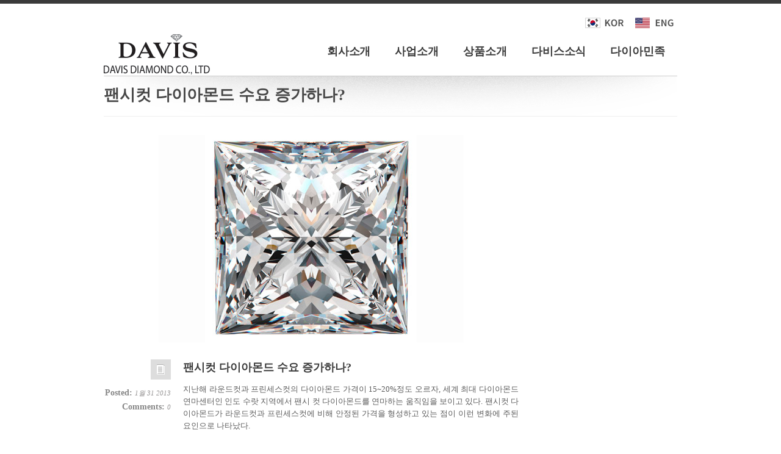

--- FILE ---
content_type: text/html; charset=UTF-8
request_url: https://davisdia.com/%ED%8C%AC%EC%8B%9C%EC%BB%B7-%EB%8B%A4%EC%9D%B4%EC%95%84%EB%AA%AC%EB%93%9C-%EC%88%98%EC%9A%94-%EC%A6%9D%EA%B0%80%ED%95%98%EB%82%98/
body_size: 35896
content:
<!DOCTYPE html>

<!--[if IE 7]>                  <html class="ie7 no-js"  lang="ko-KR"     <![endif]-->
<!--[if lte IE 8]>              <html class="ie8 no-js"  lang="ko-KR"     <![endif]-->
<!--[if (gte IE 9)|!(IE)]><!--> <html class="not-ie no-js" lang="ko-KR">  <!--<![endif]-->
<head>
	<meta charset="UTF-8">
	<meta http-equiv="X-UA-Compatible" content="IE=edge,chrome=1">
	<meta name="viewport" content="width=device-width, initial-scale=1, maximum-scale=1">
	
	<title>팬시컷 다이아몬드 수요 증가하나? | (주)다비스다이아몬드</title>

			<link rel="icon" type="image/png" href="http://davisdia.com/wp-content/uploads/2012/07/FAVICON.png">
	
	<link rel="profile" href="http://gmpg.org/xfn/11" />
	<link rel="pingback" href="https://davisdia.com/xmlrpc.php" />
<!--
	<link href='http://api.mobilis.co.kr/webfonts/css/?fontface=NanumGothicWeb' rel='stylesheet' type='text/css' />
	<link href='http://api.mobilis.co.kr/webfonts/css/?fontface=NanumGothicBoldWeb' rel='stylesheet' type='text/css' />
	<link href='http://api.mobilis.co.kr/webfonts/css/?fontface=NanumMyeongjoBoldWeb' rel='stylesheet' type='text/css' />
-->
	<!--[if IE 7]><link rel='stylesheet' id='css-ie-fix' href='https://davisdia.com/wp-content/plugins/special-recent-posts-2.4.7/css/css-ie7-fix.css' type='text/css' media='all' /> <![endif]--><meta name='robots' content='max-image-preview:large' />

<!-- WordPress KBoard plugin 5.3.2 - http://www.cosmosfarm.com/products/kboard -->
<link rel="alternate" href="https://davisdia.com/wp-content/plugins/kboard/rss.php" type="application/rss+xml" title="(주)다비스다이아몬드 &raquo; KBoard 통합 피드">
<!-- WordPress KBoard plugin 5.3.2 - http://www.cosmosfarm.com/products/kboard -->

<link rel='dns-prefetch' href='//ajax.googleapis.com' />
<link rel='dns-prefetch' href='//s.w.org' />
<link rel="alternate" type="application/rss+xml" title="(주)다비스다이아몬드 &raquo; 피드" href="https://davisdia.com/feed/" />
<link rel="alternate" type="application/rss+xml" title="(주)다비스다이아몬드 &raquo; 댓글 피드" href="https://davisdia.com/comments/feed/" />
<link rel="alternate" type="application/rss+xml" title="(주)다비스다이아몬드 &raquo; 팬시컷 다이아몬드 수요 증가하나? 댓글 피드" href="https://davisdia.com/%ed%8c%ac%ec%8b%9c%ec%bb%b7-%eb%8b%a4%ec%9d%b4%ec%95%84%eb%aa%ac%eb%93%9c-%ec%88%98%ec%9a%94-%ec%a6%9d%ea%b0%80%ed%95%98%eb%82%98/feed/" />
		<!-- This site uses the Google Analytics by ExactMetrics plugin v7.26.0 - Using Analytics tracking - https://www.exactmetrics.com/ -->
		<!-- Note: ExactMetrics is not currently configured on this site. The site owner needs to authenticate with Google Analytics in the ExactMetrics settings panel. -->
					<!-- No tracking code set -->
				<!-- / Google Analytics by ExactMetrics -->
				<script type="text/javascript">
			window._wpemojiSettings = {"baseUrl":"https:\/\/s.w.org\/images\/core\/emoji\/13.1.0\/72x72\/","ext":".png","svgUrl":"https:\/\/s.w.org\/images\/core\/emoji\/13.1.0\/svg\/","svgExt":".svg","source":{"concatemoji":"https:\/\/davisdia.com\/wp-includes\/js\/wp-emoji-release.min.js?ver=5.8.12"}};
			!function(e,a,t){var n,r,o,i=a.createElement("canvas"),p=i.getContext&&i.getContext("2d");function s(e,t){var a=String.fromCharCode;p.clearRect(0,0,i.width,i.height),p.fillText(a.apply(this,e),0,0);e=i.toDataURL();return p.clearRect(0,0,i.width,i.height),p.fillText(a.apply(this,t),0,0),e===i.toDataURL()}function c(e){var t=a.createElement("script");t.src=e,t.defer=t.type="text/javascript",a.getElementsByTagName("head")[0].appendChild(t)}for(o=Array("flag","emoji"),t.supports={everything:!0,everythingExceptFlag:!0},r=0;r<o.length;r++)t.supports[o[r]]=function(e){if(!p||!p.fillText)return!1;switch(p.textBaseline="top",p.font="600 32px Arial",e){case"flag":return s([127987,65039,8205,9895,65039],[127987,65039,8203,9895,65039])?!1:!s([55356,56826,55356,56819],[55356,56826,8203,55356,56819])&&!s([55356,57332,56128,56423,56128,56418,56128,56421,56128,56430,56128,56423,56128,56447],[55356,57332,8203,56128,56423,8203,56128,56418,8203,56128,56421,8203,56128,56430,8203,56128,56423,8203,56128,56447]);case"emoji":return!s([10084,65039,8205,55357,56613],[10084,65039,8203,55357,56613])}return!1}(o[r]),t.supports.everything=t.supports.everything&&t.supports[o[r]],"flag"!==o[r]&&(t.supports.everythingExceptFlag=t.supports.everythingExceptFlag&&t.supports[o[r]]);t.supports.everythingExceptFlag=t.supports.everythingExceptFlag&&!t.supports.flag,t.DOMReady=!1,t.readyCallback=function(){t.DOMReady=!0},t.supports.everything||(n=function(){t.readyCallback()},a.addEventListener?(a.addEventListener("DOMContentLoaded",n,!1),e.addEventListener("load",n,!1)):(e.attachEvent("onload",n),a.attachEvent("onreadystatechange",function(){"complete"===a.readyState&&t.readyCallback()})),(n=t.source||{}).concatemoji?c(n.concatemoji):n.wpemoji&&n.twemoji&&(c(n.twemoji),c(n.wpemoji)))}(window,document,window._wpemojiSettings);
		</script>
		<style type="text/css">
img.wp-smiley,
img.emoji {
	display: inline !important;
	border: none !important;
	box-shadow: none !important;
	height: 1em !important;
	width: 1em !important;
	margin: 0 .07em !important;
	vertical-align: -0.1em !important;
	background: none !important;
	padding: 0 !important;
}
</style>
	<link rel='stylesheet' id='srp-front-stylesheet-css'  href='https://davisdia.com/wp-content/plugins/special-recent-posts-2.4.7/css/css-front.css?ver=5.8.12' type='text/css' media='all' />
<link rel='stylesheet' id='wp-block-library-css'  href='https://davisdia.com/wp-includes/css/dist/block-library/style.min.css?ver=5.8.12' type='text/css' media='all' />
<link rel='stylesheet' id='bbse-popup-view-css'  href='https://davisdia.com/wp-content/plugins/bbs-e-popup/css/bbse-popup-style.css?ver=5.8.12' type='text/css' media='all' />
<link rel='stylesheet' id='UserAccessManagerLoginForm-css'  href='https://davisdia.com/wp-content/plugins/user-access-manager/assets/css/uamLoginForm.css?ver=2.2.23' type='text/css' media='screen' />
<link rel='stylesheet' id='kboard-comments-skin-default-css'  href='https://davisdia.com/wp-content/plugins/kboard-comments/skin/default/style.css?ver=4.4.1' type='text/css' media='all' />
<link rel='stylesheet' id='kboard-editor-media-css'  href='https://davisdia.com/wp-content/plugins/kboard/template/css/editor_media.css?ver=5.3.2' type='text/css' media='all' />
<link rel='stylesheet' id='font-awesome-css'  href='https://davisdia.com/wp-content/plugins/kboard/font-awesome/css/font-awesome.min.css?ver=5.3.2' type='text/css' media='all' />
<!--[if lte IE 7]>
<link rel='stylesheet' id='font-awesome-ie7-css'  href='https://davisdia.com/wp-content/plugins/kboard/font-awesome/css/font-awesome-ie7.min.css?ver=5.3.2' type='text/css' media='all' />
<![endif]-->
<link rel='stylesheet' id='kboard-skin-thumbnail-css'  href='https://davisdia.com/wp-content/plugins/kboard/skin/thumbnail/style.css?ver=5.3.2' type='text/css' media='all' />
<link rel='stylesheet' id='ss-theme-styles-css'  href='https://davisdia.com/wp-content/themes/davisdia/style.css?ver=5.8.12' type='text/css' media='all' />
<link rel='stylesheet' id='fancybox-css'  href='https://davisdia.com/wp-content/themes/davisdia/css/jquery.fancybox.min.css?ver=5.8.12' type='text/css' media='all' />
<link rel='stylesheet' id='video-js-css'  href='https://davisdia.com/wp-content/themes/davisdia/css/video-js.min.css?ver=5.8.12' type='text/css' media='all' />
<link rel='stylesheet' id='audioplayerv1-css'  href='https://davisdia.com/wp-content/themes/davisdia/css/audioplayerv1.min.css?ver=5.8.12' type='text/css' media='all' />
<script type='text/javascript' src='http://ajax.googleapis.com/ajax/libs/jquery/1.7.1/jquery.min.js?ver=1.7.2' id='jquery-js'></script>
<script type='text/javascript' src='https://davisdia.com/wp-content/plugins/bbs-e-popup/js/bbse-popup-common.js?ver=5.8.12' id='bbse-popup-view-js'></script>
<script type='text/javascript' src='https://davisdia.com/wp-content/themes/davisdia/js/modernizr.custom.js?ver=5.8.12' id='modernizr_custom-js'></script>
<script type='text/javascript' src='https://davisdia.com/wp-content/themes/davisdia/js/video-js.min.js?ver=5.8.12' id='video-js-js'></script>
<link rel="https://api.w.org/" href="https://davisdia.com/wp-json/" /><link rel="alternate" type="application/json" href="https://davisdia.com/wp-json/wp/v2/posts/4439" /><link rel="EditURI" type="application/rsd+xml" title="RSD" href="https://davisdia.com/xmlrpc.php?rsd" />
<link rel="wlwmanifest" type="application/wlwmanifest+xml" href="https://davisdia.com/wp-includes/wlwmanifest.xml" /> 
<meta name="generator" content="WordPress 5.8.12" />
<link rel="canonical" href="https://davisdia.com/%ed%8c%ac%ec%8b%9c%ec%bb%b7-%eb%8b%a4%ec%9d%b4%ec%95%84%eb%aa%ac%eb%93%9c-%ec%88%98%ec%9a%94-%ec%a6%9d%ea%b0%80%ed%95%98%eb%82%98/" />
<link rel='shortlink' href='https://davisdia.com/?p=4439' />
<link rel="alternate" type="application/json+oembed" href="https://davisdia.com/wp-json/oembed/1.0/embed?url=https%3A%2F%2Fdavisdia.com%2F%25ed%258c%25ac%25ec%258b%259c%25ec%25bb%25b7-%25eb%258b%25a4%25ec%259d%25b4%25ec%2595%2584%25eb%25aa%25ac%25eb%2593%259c-%25ec%2588%2598%25ec%259a%2594-%25ec%25a6%259d%25ea%25b0%2580%25ed%2595%2598%25eb%2582%2598%2F" />
<link rel="alternate" type="text/xml+oembed" href="https://davisdia.com/wp-json/oembed/1.0/embed?url=https%3A%2F%2Fdavisdia.com%2F%25ed%258c%25ac%25ec%258b%259c%25ec%25bb%25b7-%25eb%258b%25a4%25ec%259d%25b4%25ec%2595%2584%25eb%25aa%25ac%25eb%2593%259c-%25ec%2588%2598%25ec%259a%2594-%25ec%25a6%259d%25ea%25b0%2580%25ed%2595%2598%25eb%2582%2598%2F&#038;format=xml" />

<style>
/* Main styles */
body {
	color: #5c5c5c;
	font: normal 11px/1.7 Geneva, "Lucida Sans", "Lucida Grande", "Lucida Sans Unicode", Verdana, sans-serif;
}

::-moz-selection { background: #404040; color: #ffffff; text-shadow: none; }
::selection { background: #404040; color: #ffffff; text-shadow: none; }

/* Background (hex) */
body { background: #ffffff url() no-repeat top right ; }

.tabs-nav li.active a,
.ss-slider, .ss-slider .slide-images-container,
.ss-slider .slide-bg-image, .ss-slider .buttons-container,
.projects-carousel img, #portfolio-items article img,
.comment .avatar,
.not-ie #footer:before { background-color: #ffffff; }

.button, input[type="submit"], input[type="reset"], button,
.button:hover, input[type="submit"]:hover, input[type="reset"]:hover, button:hover,
.dropcap.dark,
#main-nav ul ul a,
#main-nav ul ul a:hover, #main-nav ul ul .hover > a, #main-nav ul ul .current > a, #main-nav ul ul .current > a:hover,
.ss-slider .slide-button .dropcap,
.ss-slider .slide-content h1,
.ss-slider .slide-content h2,
.ss-slider .slide-content h3,
.ss-slider .slide-content h4,
.ss-slider .slide-content h5,
.ss-slider .slide-content h6,
.ss-slider .slide-content .button,
#portfolio-items-filter a { color: #ffffff; }

.tabs-nav li a { text-shadow: 0 1px 0 #ffffff; }

.tabs-nav li.active a { border-bottom-color: #ffffff; }

.ss-slider .slide-button, .no-js .ss-slider .slide-button:hover {
-webkit-box-shadow: 1px 0 0 #ffffff inset, 0 1px 0 0 #ffffff inset;
   -moz-box-shadow: 1px 0 0 #ffffff inset, 0 1px 0 0 #ffffff inset;
        box-shadow: 1px 0 0 #ffffff inset, 0 1px 0 0 #ffffff inset;
}

.ss-slider .slide:first-child .slide-button {
-webkit-box-shadow: 0 1px 0 0 #ffffff inset;
   -moz-box-shadow: 0 1px 0 0 #ffffff inset;
        box-shadow: 0 1px 0 0 #ffffff inset;
}

@media only screen and (max-width: 767px) { .ss-slider.fully-loaded, .ss-slider.fully-loaded .slide-images-container { background-color: #ffffff; } }

/* Background (rgb) */
.single-image .zoom, .image-gallery .zoom, .iframe .zoom,
.no-js .single-image:before, .no-js .image-gallery:before, .no-js .iframe:before {
	background: rgb(255,255,255);
	background: rgba(255,255,255, 0.4);
}


/* Main heading font*/
h1, h2, h3, h4, h5, h6,
.button, input[type="submit"], input[type="reset"], button,
.dropcap,
label, input, textarea, select,
#main-nav a,
.ss-slider .slide-button h5,
.projects-carousel, #portfolio-items,
.entry-meta { font-family: NanumGothicBoldWeb;  Geneva, "Lucida Sans", "Lucida Grande", "Lucida Sans Unicode", Verdana, sans-serif; }

#main-nav ul ul a, .entry-form label { font-family: Geneva, "Lucida Sans", "Lucida Grande", "Lucida Sans Unicode", Verdana, sans-serif; }

@media only screen and (max-width: 959px) { .extended-pricing-table .features li:before { font-family: NanumGothicBoldWeb;  Geneva, "Lucida Sans", "Lucida Grande", "Lucida Sans Unicode", Verdana, sans-serif; } }

/* Blockquote font */
blockquote { font-family: NanumGothicBoldWeb;  Geneva, "Lucida Sans", "Lucida Grande", "Lucida Sans Unicode", Verdana, sans-serif; }

/* Color scheme (hex) */
.button, input[type="submit"], input[type="reset"], button,
.not-ie #main-nav .current_page_item:after, .not-ie #main-nav .current_page_parent:after, .not-ie #main-nav .current-menu-item:after,
#main-nav ul ul a:hover, #main-nav ul ul .hover > a,
#main-nav ul ul .current_page_item > a, #main-nav ul ul .current_page_item > a:hover,
#main-nav ul ul .current_page_parent > a, #main-nav ul ul .current_page_parent > a:hover,
#main-nav ul ul .current-menu-item > a, #main-nav ul ul .current-menu-item > a:hover,
.ss-slider .active-slide-bar,
.not-ie .projects-carousel a:hover:after, #portfolio-items > article:hover:after,
.not-ie .team-member:hover:after,
#portfolio-items-filter a  { background: #404040; }

a:hover, a > *:hover,
.button.no-bg:hover,
#main-nav a:hover, #main-nav .hover > a,
#main-nav .current_page_item > a, #main-nav .current_page_parent > a, #main-nav .current-menu-item > a,
.acc-trigger a:hover, .acc-trigger.active a, .acc-trigger.active a:hover,
.tabs-nav li a:hover, .tabs-nav li.active a,
.ss-slider .slide-button:hover, .ss-slider.fully-loaded .slide-button.active,
.ss-slider.fully-loaded .slide-button.active h5,
.ss-slider .slide-content a,
.projects-carousel a:hover .title, #portfolio-items > article:hover .title,
.entry-meta a:hover, .entry-meta a:hover time,
a:hover > .post-format,
.comment .author a:hover,
.comment .date a:hover, .comment .date a:hover time,
.pagination a:hover, .comments-pagination a:hover,
.single-portfolio .page-header a:hover,
.widget li a:hover,
#sidebar .tweets-feed li a, #footer .tweets-feed li a,
#footer a:hover, #footer-bottom a:hover  { color: #404040; }

.button:hover .arrow,
#back-to-top:hover, .touch-device #back-to-top:active,
.jcarousel-next:hover, .jcarousel-next:focus, .jcarousel-next:active,
.jcarousel-prev:hover, .jcarousel-prev:focus, .jcarousel-prev:active,
.not-ie .projects-carousel a:hover:after, .not-ie #portfolio-items > article:hover:after,
a:hover > .post-format { background-color: #404040; }

#main-nav a:hover, #main-nav .hover > a,
#main-nav .current_page_item > a, #main-nav .current_page_parent > a, #main-nav .current-menu-item > a,
.projects-carousel a:hover, #portfolio-items > article:hover,
.team-member:hover  { border-bottom-color: #404040; }

#main-nav a:hover, #main-nav .hover > a,
#main-nav .current_page_item > a, #main-nav .current_page_parent > a, #main-nav .current-menu-item > a,
.tabs-nav li.active a { border-top-color: #404040; }

@media only screen and (max-width: 959px) { .ss-slider.fully-loaded .slide-button.active { border-top-color: #404040; } }
@media only screen and (max-width: 767px) { #main-nav > ul > .current:last-child a { border-bottom-color: #404040; } }

/* Color scheme (rgb) */
.image-gallery-slider-nav a, .ss-slider .pagination-container a {
		background-color: rgba(64,64,64, 0.6);}

.image-gallery-slider-nav a:hover, .image-gallery-slider-nav a:active,
.ss-slider .pagination-container a:hover, .ss-slider.show-content-onhover:hover .pagination-container a:hover {
		background-color: rgba(64,64,64, 1);}

@media only screen and (max-width: 767px) {
	.ss-slider .pagination-container a, .ss-slider .pagination-container a:hover {
				background-color: rgba(64,64,64, 0.6);	}
}

.kboard-content .thumbnail-area {
display:none;
}

.ss-slider {margin: 20px 0px 30px 0px}

.ss-slider .buttons-container .slide-button.image {
width:25% !important; max-width:234px !important;
}
.ss-slider .active-slide-bar {
display:none !important;
}

.child-sidebar-menu li a {
color:#333333;
}

.jcarousel-container li .entry-image {
max-height:140px; min-height:140px;
}
.widget li.current_page_item a:hover {
color:#DD0D4A;
}

</style>

		
<script>
_V_.options.flash.swf = 'https://davisdia.com/wp-content/themes/davisdia/js/video-js.swf';
</script>

		<script type='text/javascript' src='https://davisdia.com/wp-includes/js/wp-embed.min.js?ver=5.8.12' id='wp-embed-js'></script>
<!-- NAVER Analytics for Wordpress 0.9 -->
<script type="text/javascript" src="http://wcs.naver.net/wcslog.js"></script>
<script type="text/javascript">if(!wcs_add) var wcs_add = {};wcs_add["wa"] = "9477068fa2c678";wcs_do();</script>
</head>

<body class="post-template-default single single-post postid-4439 single-format-standard">

<header id="header" class="container clearfix">
<div id="lang">
<a href='/company/greetings/'><img src='/wp-content/uploads/2013/01/btn-kor-on.png'/></a>&nbsp;&nbsp;<a href='/english/'><img src='/wp-content/uploads/2012/12/btn-eng.png' onmouseover='this.src='/wp-content/uploads/2013/01/btn-eng-on.png'' onmouseout='this.src='/wp-content/uploads/2012/12/btn-eng.png''/></a>



</div>
	<a href="https://davisdia.com/" id="logo" title="(주)다비스다이아몬드">
					<img src="http://davisdia.com/wp-content/uploads/2012/07/다비스로고2.png" alt="(주)다비스다이아몬드">
			</a>

	<nav id="main-nav">
		
		<ul id="menu-main-menu" class="menu"><li id="menu-item-518" class="menu-item menu-item-type-post_type menu-item-object-page menu-item-has-children menu-item-518"><a href="https://davisdia.com/company/greetings/">회사소개</a>
<ul class="sub-menu">
	<li id="menu-item-184" class="menu-item menu-item-type-post_type menu-item-object-page menu-item-184"><a href="https://davisdia.com/company/greetings/">인사말</a></li>
	<li id="menu-item-183" class="menu-item menu-item-type-post_type menu-item-object-page menu-item-183"><a href="https://davisdia.com/company/vision/">다비스는 어떤 회사인가?</a></li>
	<li id="menu-item-186" class="menu-item menu-item-type-post_type menu-item-object-page menu-item-186"><a href="https://davisdia.com/company/history/">비전/핵심가치</a></li>
	<li id="menu-item-3195" class="menu-item menu-item-type-post_type menu-item-object-page menu-item-3195"><a href="https://davisdia.com/company/%ec%a1%b0%ec%a7%81%eb%8f%84/">주요연혁/조직도</a></li>
	<li id="menu-item-168" class="menu-item menu-item-type-post_type menu-item-object-page menu-item-168"><a href="https://davisdia.com/company/location/">찾아오시는 길</a></li>
</ul>
</li>
<li id="menu-item-1645" class="menu-item menu-item-type-post_type menu-item-object-page menu-item-has-children menu-item-1645"><a href="https://davisdia.com/biz-diamond/%ec%88%98%ec%9e%85/">사업소개</a>
<ul class="sub-menu">
	<li id="menu-item-419" class="menu-item menu-item-type-post_type menu-item-object-page menu-item-419"><a href="https://davisdia.com/biz-diamond/%ec%88%98%ec%9e%85/">다비스가 하는 일</a></li>
	<li id="menu-item-420" class="menu-item menu-item-type-post_type menu-item-object-page menu-item-420"><a href="https://davisdia.com/biz-diamond/%eb%8f%84%eb%a7%a4%ec%9c%a0%ed%86%b5/">주요사업</a></li>
	<li id="menu-item-423" class="menu-item menu-item-type-post_type menu-item-object-page menu-item-423"><a href="https://davisdia.com/biz-diamond/%ea%b3%a0%ea%b0%9d%ec%9d%98%ec%84%b1%ea%b3%b5/">고객과의 약속</a></li>
</ul>
</li>
<li id="menu-item-1821" class="menu-item menu-item-type-post_type menu-item-object-page menu-item-has-children menu-item-1821"><a href="https://davisdia.com/product/%eb%a9%9c%eb%a6%ac-%eb%8b%a4%ec%9d%b4%ec%95%84%eb%aa%ac%eb%93%9cmelee-diamond/">상품소개</a>
<ul class="sub-menu">
	<li id="menu-item-1085" class="menu-item menu-item-type-post_type menu-item-object-page menu-item-1085"><a href="https://davisdia.com/product/%eb%a9%9c%eb%a6%ac-%eb%8b%a4%ec%9d%b4%ec%95%84%eb%aa%ac%eb%93%9cmelee-diamond/">멜리 다이아몬드</a></li>
	<li id="menu-item-1084" class="menu-item menu-item-type-post_type menu-item-object-page menu-item-1084"><a href="https://davisdia.com/product/loose-diamond/">모노 다이아몬드</a></li>
	<li id="menu-item-1083" class="menu-item menu-item-type-post_type menu-item-object-page menu-item-1083"><a href="https://davisdia.com/product/%ed%8c%ac%ec%8b%9c%ec%bb%ac%eb%9f%ac-%eb%8b%a4%ec%9d%b4%ec%95%84%eb%aa%ac%eb%93%9c-fancycolor-diamond/">팬시컬러 다이아몬드</a></li>
	<li id="menu-item-1082" class="menu-item menu-item-type-post_type menu-item-object-page menu-item-1082"><a href="https://davisdia.com/product/fancycut-diamonds/">팬시컷 다이아몬드</a></li>
	<li id="menu-item-8207" class="menu-item menu-item-type-post_type menu-item-object-page menu-item-8207"><a href="https://davisdia.com/product/%eb%a9%80%ed%8b%b0%ec%bb%ac%eb%9f%ac-%eb%a9%80%ed%8b%b0%ec%bb%b7/">멀티컬러 &#038; 멀티컷</a></li>
	<li id="menu-item-8213" class="menu-item menu-item-type-post_type menu-item-object-page menu-item-8213"><a href="https://davisdia.com/product/rough-bead-diamonds/">러프탐볼리/비드 다이아몬드</a></li>
	<li id="menu-item-1081" class="menu-item menu-item-type-post_type menu-item-object-page menu-item-1081"><a href="https://davisdia.com/product/gia-%eb%8b%a4%ec%9d%b4%ec%95%84%eb%aa%ac%eb%93%9c/">GIA 다이아몬드</a></li>
	<li id="menu-item-8205" class="menu-item menu-item-type-post_type menu-item-object-page menu-item-8205"><a href="https://davisdia.com/product/diamond-product/">다이아몬드 제품</a></li>
</ul>
</li>
<li id="menu-item-8231" class="menu-item menu-item-type-taxonomy menu-item-object-category current-post-ancestor current-menu-parent current-post-parent menu-item-has-children menu-item-8231"><a href="https://davisdia.com/category/industry-news/">다비스소식</a>
<ul class="sub-menu">
	<li id="menu-item-8194" class="menu-item menu-item-type-post_type menu-item-object-page menu-item-8194"><a href="https://davisdia.com/davis-ad/">자료실 및 업계소식</a></li>
	<li id="menu-item-9588" class="menu-item menu-item-type-post_type menu-item-object-page menu-item-9588"><a href="https://davisdia.com/diamondlab/">다이아몬드 연구소</a></li>
	<li id="menu-item-8102" class="menu-item menu-item-type-taxonomy menu-item-object-category current-post-ancestor current-menu-parent current-post-parent menu-item-8102"><a href="https://davisdia.com/category/industry-news/">업계소식</a></li>
</ul>
</li>
<li id="menu-item-10201" class="menu-item menu-item-type-custom menu-item-object-custom menu-item-10201"><a target="_blank" href="http://diamin.co.kr/">다이아민족</a></li>
</ul>
	</nav><!-- end #main-nav -->
	
</header><!-- end #header -->


<section id="content" class="clearfix ">

	<div class="container clearfix">

		<header class="page-header">

			<h1 class="page-title">팬시컷 다이아몬드 수요 증가하나?</h1>

		</header><!-- end .page-header -->
		

		
			<section id="main">

				

		
			<article id="post-4439" class="clearfix post-4439 post type-post status-publish format-standard has-post-thumbnail hentry category-industry-news">

				

		
	<a href="https://davisdia.com/%ed%8c%ac%ec%8b%9c%ec%bb%b7-%eb%8b%a4%ec%9d%b4%ec%95%84%eb%aa%ac%eb%93%9c-%ec%88%98%ec%9a%94-%ec%a6%9d%ea%b0%80%ed%95%98%eb%82%98/" title="팬시컷 다이아몬드 수요 증가하나?">
		<img src="https://davisdia.com/wp-content/uploads/2013/01/news-fancy.jpg" alt="" title="" class="entry-image attachment-post-thumbnail size-post-thumbnail wp-post-image">
	</a>


<div class="entry-body">

	<a href="https://davisdia.com/%ed%8c%ac%ec%8b%9c%ec%bb%b7-%eb%8b%a4%ec%9d%b4%ec%95%84%eb%aa%ac%eb%93%9c-%ec%88%98%ec%9a%94-%ec%a6%9d%ea%b0%80%ed%95%98%eb%82%98/" title="Permalink to 팬시컷 다이아몬드 수요 증가하나?" rel="bookmark">
		<h1 class="title">팬시컷 다이아몬드 수요 증가하나?</h1>
	</a>

	<p>지난해 라운드컷과 프린세스컷의 다이아몬드 가격이 15~20%정도 오르자, 세계 최대 다이아몬드 연마센터인 인도 수랏 지역에서 팬시 컷 다이아몬드를 연마하는 움직임을 보이고 있다. 팬시컷 다이아몬드가 라운드컷과 프린세스컷에 비해 안정된 가격을 형성하고 있는 점이 이런 변화에 주된 요인으로 나타났다.</p>
<p>수랏의 다이아몬드 업자들은 “다이아몬드 소비가 늘어날수록 페어컷, 하트컷, 레디언트컷, 오벌컷, 마퀴즈컷, 에메랄드컷, 아셔컷, 쿠션컷 등 팬시 컷에 대한 수요는 증가할 것”이라 전망했다.</p>
<p>현재 수랏의 다이아몬드 산업은 세계 팬시컷 다이아몬드 공급량의 80%를 차지하고 있다. </p>
<p>SHE Jewels의 Pravin Nanavat 회장은 “팬시컷 다이아의 가격은 라운드컷에 비해 안정적인 가격대를 유지하고 있다. 원석 가격이 15~20% 정도 하락함에 따라 팬시컷 다이아는 전 세계적으로 그 수요가 높아지고 있다. 예전에는 라운드컷이 시장을 지배했지만, 현재는 시중에서 소비되는 10개의 다이아 중에 2개는 팬시컷 다이아이다.”고 전했다. </p>
<p>전 세계 나석 시장 규모는 600억 달러이다. 라운드컷과 프린세스컷이 가장 큰 비중을 가지하고 있으며 팬시컷 다이아의 시장규모는 100억 달러 정도이다.</p>
<p>SDA(수랏다이아몬드거래소)의 Dinesh Navadia 회장은 “벌써 몇몇 다이아몬드 업자들이 라운드컷 다이아 시장이 하락세를 보이자 팬시컷 다이아 공급에 집중하기 시작했다.”</p>
<p>또한 Navadia 회장은 라운드컷과 팬시컷의 가격차이에 대해 “라운컷의 경우 공정과정에서 70%정도의 손실이 발생하지만 팬시컷에 경우 10~15% 정도 밖에 손실이 발생하지 않는다. 반면 팬시컷은 시간, 기술력, 노동력 등 투자비용이 라운드컷에 비해 적게 든다. 따라서 가격 차이가 발생하는 것”이라고 설명했다.  </p>
<p>출처/ 라파포트<br />
사진/ 구글<br />
<script></script></p>

</div><!-- end .entry-body -->

<div class="entry-meta">

	<ul><li><a href="https://davisdia.com/%ed%8c%ac%ec%8b%9c%ec%bb%b7-%eb%8b%a4%ec%9d%b4%ec%95%84%eb%aa%ac%eb%93%9c-%ec%88%98%ec%9a%94-%ec%a6%9d%ea%b0%80%ed%95%98%eb%82%98/" title="Permalink to 팬시컷 다이아몬드 수요 증가하나?" rel="bookmark"><span class="post-format ">Permalink</span></a></li><li><span class="title">Posted:</span> <a href="https://davisdia.com/%ed%8c%ac%ec%8b%9c%ec%bb%b7-%eb%8b%a4%ec%9d%b4%ec%95%84%eb%aa%ac%eb%93%9c-%ec%88%98%ec%9a%94-%ec%a6%9d%ea%b0%80%ed%95%98%eb%82%98/" title="1:30 오후" rel="bookmark"><time datetime="2013-01-31T13:30:27+09:00" pubdate>1월 31 2013</time></a></li><li><span class="title">Comments:</span> <a title="Comment on 팬시컷 다이아몬드 수요 증가하나?" href="https://davisdia.com/%ed%8c%ac%ec%8b%9c%ec%bb%b7-%eb%8b%a4%ec%9d%b4%ec%95%84%eb%aa%ac%eb%93%9c-%ec%88%98%ec%9a%94-%ec%a6%9d%ea%b0%80%ed%95%98%eb%82%98/#respond">0</a></li></ul>
</div><!-- end .entry-meta -->
			</article><!-- end .hentry -->
			
			<section id="comments">

	
	
	
		<div id="respond" class="comment-respond">
		<h3 id="reply-title" class="comment-reply-title">Leave a Comment <small><a rel="nofollow" id="cancel-comment-reply-link" href="/%ED%8C%AC%EC%8B%9C%EC%BB%B7-%EB%8B%A4%EC%9D%B4%EC%95%84%EB%AA%AC%EB%93%9C-%EC%88%98%EC%9A%94-%EC%A6%9D%EA%B0%80%ED%95%98%EB%82%98/#respond" style="display:none;"> - Cancel reply</a></small></h3><form action="https://davisdia.com/wp-comments-post.php" method="post" id="commentform" class="comment-form"><p class="comment-form-comment"><label for="comment"><strong>Your Comment</strong></label><textarea id="comment" name="comment" cols="45" rows="8" aria-required="true" required></textarea></p><p class="comment-form-author input-block"><label for="author"><strong>Name</strong> (required)</label><input id="author" name="author" type="text" value="" size="30" aria-required='true' required /></p>
<p class="comment-form-email input-block"><label for="email"><strong>Email</strong> (required)</label><input id="email" name="email" type="email" value="" size="30" aria-required='true' required /></p>
<p class="comment-form-url input-block"><label for="url"><strong>Website</strong></label><input id="url" name="url" type="url" value="" size="30" /></p>
<p class="comment-form-cookies-consent"><input id="wp-comment-cookies-consent" name="wp-comment-cookies-consent" type="checkbox" value="yes" /> <label for="wp-comment-cookies-consent">다음 번 댓글 작성을 위해 이 브라우저에 이름, 이메일, 그리고 웹사이트를 저장합니다.</label></p>
<p class="form-submit"><input name="submit" type="submit" id="submit" class="submit" value="댓글 달기" /> <input type='hidden' name='comment_post_ID' value='4439' id='comment_post_ID' />
<input type='hidden' name='comment_parent' id='comment_parent' value='0' />
</p></form>	</div><!-- #respond -->
	
</section><!-- #comments -->
				

		
			</section><!-- end #main -->

			<aside id="sidebar">

	
		
	
	
			
</aside><!-- end #sidebar -->
				
		
	</div><!-- end .container.clearfix -->
	
</section><!-- end #content -->


	<footer id="footer" class="clearfix">

		<div class="container">

			<div class="three-fourth">

				<div id="text-3" class="widget widget_text">			<div class="textwidget">서울시 종로구 돈화문로 6가길 12, 골든타워 303호 (봉익동) (주) 다비스 다이아몬드 .  TEL) 02.747-1802 FAX) 02.747.1807
</div>
		</div><div id="ss-contact-info-5" class="widget ss-contact-info"><ul class="contact-info"><li class="address">davis diamond</li><li class="email"><a href="mailto:sales@davisdia.com">sales@davisdia.com</a></li></ul><!-- end .contact-info --></div>				
			</div><!-- end .three-fourth -->

			<div class="one-fourth last">

				<div id="custom_html-2" class="widget_text widget widget_custom_html"><div class="textwidget custom-html-widget"><a href="https://www.instagram.com/davis_dia/" height="50" width="50" target="_blank" rel="noopener">	<img src="http://davisdia.com/wp-content/uploads/2020/11/insta_50px.png" alt="다비스인스타"> </a>
<a href="https://www.facebook.com/davisdiam0nd" height="50" width="50" target="_blank" rel="noopener">	<img src="http://davisdia.com/wp-content/uploads/2020/11/facebook_50px.png" alt="페이스북"> </a>
<a href="https://blog.naver.com/davis_diamond" height="50" width="50" target="_blank" rel="noopener"> <img src="http://davisdia.com/wp-content/uploads/2020/11/blog.png" alt="페이스북"> </a></div></div>
			</div><!-- end .one-fourth.last -->
			
		</div><!-- end .container -->

	</footer><!-- end #footer -->



	<footer id="footer-bottom" class="clearfix">

		<div class="container">

			Copyright © DAVIS DIAMOND CO.,LTD. All Rights Reserved. Contact <a href="/support/contact/">us</a> for more information.
		</div><!-- end .container -->

	</footer><!-- end #footer-bottom -->



<script>/* 구글 어낼리틱스 */
  (function(i,s,o,g,r,a,m){i['GoogleAnalyticsObject']=r;i[r]=i[r]||function(){
  (i[r].q=i[r].q||[]).push(arguments)},i[r].l=1*new Date();a=s.createElement(o),
  m=s.getElementsByTagName(o)[0];a.async=1;a.src=g;m.parentNode.insertBefore(a,m)
  })(window,document,'script','//www.google-analytics.com/analytics.js','ga');

  ga('create', 'UA-70914932-1', 'auto');
  ga('send', 'pageview');
</script>
<script type='text/javascript' src='https://davisdia.com/wp-includes/js/jquery/jquery.form.min.js?ver=4.3.0' id='jquery-form-js'></script>
<script type='text/javascript' id='kboard-script-js-extra'>
/* <![CDATA[ */
var kboard_settings = {"home_url":"\/","site_url":"\/","post_url":"https:\/\/davisdia.com\/wp-admin\/admin-post.php","alax_url":"https:\/\/davisdia.com\/wp-admin\/admin-ajax.php","plugin_url":"https:\/\/davisdia.com\/wp-content\/plugins\/kboard","media_group":"6906e4c1c366d"};
var kboard_localize_strings = {"kboard_add_media":"KBoard \ubbf8\ub514\uc5b4 \ucd94\uac00","next":"\ub2e4\uc74c","prev":"\uc774\uc804","please_enter_the_title":"\uc81c\ubaa9\uc744 \uc785\ub825\ud574\uc8fc\uc138\uc694.","please_enter_the_author":"\uc791\uc131\uc790\ub97c \uc785\ub825\ud574\uc8fc\uc138\uc694.","please_enter_the_password":"\ube44\ubc00\ubc88\ud638\ub97c \uc785\ub825\ud574\uc8fc\uc138\uc694.","please_enter_the_CAPTCHA":"\uc606\uc5d0 \ubcf4\uc774\ub294 \ubcf4\uc548\ucf54\ub4dc\ub97c \uc785\ub825\ud574\uc8fc\uc138\uc694.","please_enter_the_name":"\uc774\ub984\uc744 \uc785\ub825\ud574\uc8fc\uc138\uc694.","please_enter_the_email":"\uc774\uba54\uc77c\uc744 \uc785\ub825\ud574\uc8fc\uc138\uc694.","you_have_already_voted":"\uc774\ubbf8 \ud22c\ud45c\ud588\uc2b5\ub2c8\ub2e4.","please_wait":"\uc7a0\uc2dc\ub9cc \uae30\ub2e4\ub824\uc8fc\uc138\uc694.","newest":"\ucd5c\uc2e0\uc21c","best":"\ucd94\ucc9c\uc21c","updated":"\uc5c5\ub370\uc774\ud2b8\uc21c","viewed":"\uc870\ud68c\uc21c","yes":"\uc608","no":"\uc544\ub2c8\uc694","did_it_help":"\ub3c4\uc6c0\uc774 \ub418\uc5c8\ub098\uc694?"};
var kboard_comments_localize_strings = {"reply":"\ub2f5\uae00","cancel":"\ucde8\uc18c","please_enter_the_author":"\uc791\uc131\uc790\uba85\uc744 \uc785\ub825\ud574\uc8fc\uc138\uc694.","please_enter_the_password":"\ube44\ubc00\ubc88\ud638\ub97c \uc785\ub825\ud574\uc8fc\uc138\uc694.","please_enter_the_CAPTCHA":"\ubcf4\uc548\ucf54\ub4dc\ub97c \uc785\ub825\ud574\uc8fc\uc138\uc694.","please_enter_the_content":"\ub0b4\uc6a9\uc744 \uc785\ub825\ud574\uc8fc\uc138\uc694.","are_you_sure_you_want_to_delete":"\uc0ad\uc81c \ud558\uc2dc\uaca0\uc2b5\ub2c8\uae4c?","please_wait":"\uc7a0\uc2dc\ub9cc \uae30\ub2e4\ub824\uc8fc\uc138\uc694."};
/* ]]> */
</script>
<script type='text/javascript' src='https://davisdia.com/wp-content/plugins/kboard/template/js/script.js?ver=5.3.2' id='kboard-script-js'></script>
<script type='text/javascript' src='https://davisdia.com/wp-includes/js/jquery/ui/core.min.js?ver=1.12.1' id='jquery-ui-core-js'></script>
<script type='text/javascript' src='https://davisdia.com/wp-content/themes/davisdia/js/respond.min.js?ver=5.8.12' id='respond-js'></script>
<script type='text/javascript' src='https://davisdia.com/wp-content/themes/davisdia/js/jquery.easing-1.3.min.js?ver=5.8.12' id='easing-js'></script>
<script type='text/javascript' src='https://davisdia.com/wp-content/themes/davisdia/js/jquery.fancybox.pack.js?ver=5.8.12' id='fancybox-js'></script>
<script type='text/javascript' src='https://davisdia.com/wp-content/themes/davisdia/js/jquery.cycle.all.min.js?ver=5.8.12' id='cycle-js'></script>
<script type='text/javascript' src='https://davisdia.com/wp-content/themes/davisdia/js/jquery.smartStartSlider.js?ver=5.8.12' id='smartstart-slider-js'></script>
<script type='text/javascript' src='https://davisdia.com/wp-content/themes/davisdia/js/jquery.isotope.min.js?ver=5.8.12' id='isotope-js'></script>
<script type='text/javascript' src='https://davisdia.com/wp-content/themes/davisdia/js/jquery.jcarousel.min.js?ver=5.8.12' id='jcarousel-js'></script>
<script type='text/javascript' src='https://davisdia.com/wp-content/themes/davisdia/js/audioplayerv1.min.js?ver=5.8.12' id='audioplayerv1-js'></script>
<script type='text/javascript' src='https://davisdia.com/wp-content/themes/davisdia/js/jquery.touchSwipe.min.js?ver=5.8.12' id='touch_swipe-js'></script>
<script type='text/javascript' src='https://davisdia.com/wp-content/themes/davisdia/js/custom.js?ver=5.8.12' id='custom_scripts-js'></script>
<script type='text/javascript' src='https://davisdia.com/wp-includes/js/comment-reply.min.js?ver=5.8.12' id='comment-reply-js'></script>


</body>
</html>

--- FILE ---
content_type: application/javascript
request_url: https://davisdia.com/wp-content/themes/davisdia/js/jquery.smartStartSlider.js?ver=5.8.12
body_size: 39307
content:
var language,currentLanguage,languagesNoRedirect,hasWasCookie,expirationDate;(function($) {
	jQuery.fn.reverse = Array.prototype.reverse;
	
	var globalFunctions = {
			
			buttonWidthLowRes : function( buttons, container ) {
					
				buttons.each(function() {
					
					var $this        = $(this),
						paddingLeft  = parseInt( $this.css('padding-left') ),
						paddingRight = parseInt( $this.css('padding-right') );
					
					$this.css('max-width', ( container.outerWidth() - ( paddingLeft + paddingRight ) * 2 ) / 2);
				
				});
			
			},
			
			buttonWidthHighRes : function( buttons, slideWidth ) {
			
				buttons.each(function() {
				
					var $this        = $(this),
						paddingLeft  = parseInt( $this.css('padding-left') ),
						paddingRight = parseInt( $this.css('padding-right') ),
						width        = slideWidth;
					
					if( !paddingLeft )
						width += paddingLeft;
					else
						width -= paddingLeft;
					
					if( !paddingRight )
						width += paddingRight;
					else
						width -= paddingRight;
					
					$this.css('max-width', width );
				
				});
			
			},
			
		},
		aux = {
			// sets the slides bg image & position
			setSlideBackground : function( bgimage, $slides, slideWidth ) {
				$slides.css('background-image', 'url(' + bgimage + ')').each(function(i) {
					$(this).css('background-position', ( - i * slideWidth )  + 'px 0px');
				});
			},
			preloadImages : function( $slides, nmbSlides, $slideBgImage ) {
				var cnt	= 0;
				$slides.each(function(i) {
					var $slide	= $(this),
						bgimage	= $slideBgImage.attr('src');
					$('<img/>').attr('src', bgimage );
				});
			},
			setup : function( $el, $slides, nmbSlides, slideWidth, $slideBg, $buttons, $content, $slideBgImage, $slideImagesContainer, $slidesContainer, $buttonsContainer, $contentContainer, $paginationContainer, $movingElem, settings ) {
				
				// move descriptions to new place
				$content.each(function(i) {
					var $el = $(this);
					$el.appendTo($contentContainer).addClass('slide-content_' + i);
				});
				
				// add position if needed class & fix position/height
				$contentContainer.addClass( settings.contentPosition ).css('height', $content.eq( settings.pos ).outerHeight() );
				
				// Fix pagination buttons
				$paginationContainer.addClass( settings.contentPosition );
				
				if( settings.contentPosition ) {
					
					$('a', $paginationContainer ).css( 'height', $contentContainer.outerHeight() );
					
				} else {
				
					var paginationButtonHeight = ( $contentContainer.outerHeight() - 1 ) / 2;
					
					$('a', $paginationContainer ).css('height', paginationButtonHeight);
				
					$('.next', $paginationContainer ).css('bottom', parseInt( $('.prev', $paginationContainer ).css('bottom') ) + paginationButtonHeight + 1 + 'px');

				}
				
				// Check for links
				$slides.each(function(i) {
					var $this = $(this),
						href  = $this.find('a').attr('href')
						mode  = $this.find('a').attr('class'),
						title = $this.find('a').attr('title');
						
					$this.add( $this.find( $slideBgImage ) ).data({
						'url'   : href,
						'mode'  : mode,
						'title' : title
					});
				});
				
				// set the slides 
				$slides.css({
					'display' : 'block',
					'height'  : settings.height - $buttons.outerHeight() + 'px'
				}).appendTo( $slidesContainer );
				
				// fix dimensions
				$slidesContainer.css({
					'max-height' : settings.height - $buttons.outerHeight() + 'px',
					'overflow'   : 'hidden',
					'width'      : '100%'
				});
								
				// set the width of the slideBgs
				$slideBg.css('width', slideWidth + 'px');
				
				// set the width of the buttons				
				$buttons.css('width', 100 / nmbSlides + '%');
				
				// move buttons	
				$buttons.appendTo( $buttonsContainer );
				
				// set the correct width of the buttons
				if( $el.width() / 2 === 748 / 2 ) {
				
					globalFunctions.buttonWidthLowRes( $buttons, $el );
				
				} else {
				
					globalFunctions.buttonWidthHighRes( $buttons, slideWidth );
				
				}
				
				// move slide-bg-images
				$slides.find( $slideBgImage ).appendTo( $slideImagesContainer );
				$slides.find('a').remove();
				
				// Give correct height
				$slideImagesContainer.css('max-height', settings.height - $buttons.outerHeight() + 'px');
				
				// set the width, height and background image of the main container
				$el.css({
					'max-height' : settings.height - $buttons.outerHeight() + ( $buttons.outerHeight() * Math.ceil( nmbSlides / 2 ) ) + 'px',
					'max-width'  : slideWidth * nmbSlides + 'px'
				});
				
				// if defaultBg is passed then defaultBg is set as background
				aux.setSlideBackground( settings.posBgImage, $slides, slideWidth );
				
				if( $(window).width() < 960 )
					$slideBgImage.eq( settings.pos ).stop(true, true).fadeIn( settings.type.speed, settings.type.easing ).css('display', 'block');
				
				// Change cursor if needed (has link)
				var slidesHref = $slides.eq( $el.find('.slide-button.active').index() ).data('url');
				$slides.css('cursor', 'auto');
				if( slidesHref ) $slides.css('cursor', 'pointer');
				
				var imgHref = $slideBgImage.eq( $el.find('.slide-button.active').index() ).data('url');
				$slideBgImage.css('cursor', 'auto');
				if( imgHref ) $slideBgImage.eq( $el.find('.slide-button.active').index() ).css('cursor', 'pointer');
				
				// When everything is done
				$(window).load(function() {
					
					$el.addClass('fully-loaded');

					// display slides
					$slides.css( 'width', slideWidth + 'px' );
					
					// position it correctly and set the width of the hover block
					$movingElem.css({
						'bottom'     : $buttons.innerHeight() + parseInt( $buttons.css('border-bottom-width') ) + 'px',
						'left'       : slideWidth * settings.pos,
						'visibility' : 'visible',
						'width'      : slideWidth + 'px'
					});
					
					if( $(window).width() < 960 ) {
				
						// Fix the position
						if( settings.contentPosition === 'center' ) {
						
							var contentContainerOffset = ( $el.width() - $contentContainer.outerWidth() ) / 2 - $('a', $paginationContainer).outerWidth() - 1;
							
							$('.prev', $paginationContainer).css('left', contentContainerOffset );	
							
							$('.next', $paginationContainer).css('right', contentContainerOffset );	
							
						} else if( settings.contentPosition === 'bottom' ) {
						
							$contentContainer.add( $('a', $paginationContainer ) ).css('bottom', $el.outerHeight() - $slideImagesContainer.outerHeight() );
						
							$contentContainer.css('width', 
								$slideImagesContainer.outerWidth()
								- ( $('a', $paginationContainer).outerWidth() * 2 + 2 )
								- ( parseInt( $contentContainer.css('padding-left') )
								+ parseInt( $contentContainer.css('padding-right') ) )
							);
						
						} else {
				
							$contentContainer.add( $('.prev', $paginationContainer ) ).css('bottom', $el.outerHeight() - $slideImagesContainer.outerHeight() + 30 );
						
							$('.next', $paginationContainer ).css('bottom', $el.outerHeight() - $slideImagesContainer.outerHeight() + 30 + $('.next', $paginationContainer ).outerHeight() );
					
						}
						
					}
				
				});
			}
		},
		// animation types
		anim = {
			def : {
				slide : function( $el, $slides, nmbSlides, slideWidth, $slideBg, $button, $slideImagesContainer, $slidesContainer, settings ) {
					var $slide   = $slides.eq( $button.index() ),
						slideIdx = $slide.index(),
						bgimage  = $('img', $slideImagesContainer ).eq( slideIdx ).attr('src'),
						dir;
					
					if( settings.pos === slideIdx ) {
						$el.data( 'anim', false );
						return false;
					}
					
					settings.pos = $slide.index();
					
					anim[settings.type.mode].slideAux( $el, $slides, nmbSlides, slideWidth, $slideBg, bgimage, dir, settings );
					
				},
				slideAux : function( $el, $slides, nmbSlides, slideWidth, $slideBg, bgimage, dir, settings ) {
					var cnt = 0;
						
					// set the correct left to the $slideBg
					// and also the bg image
					$slideBg.css({ 
						'left' 				: '0px',
						'background-image'	: 'url(' + bgimage + ')'
					}).each(function(i) {
						$(this).css('background-position', ( - i * slideWidth )  + 'px 0px');
					});
					$el.data( 'anim', false );
				} 
			},
			fade : {
				slide : function( $el, $slides, nmbSlides, slideWidth, $slideBg, $button, $slideImagesContainer, $slidesContainer, settings ) {
					// same like def mode
					anim['def'].slide( $el, $slides, nmbSlides, slideWidth, $slideBg, $button, $slideImagesContainer, $slidesContainer, settings );
				},
				slideAux : function( $el, $slides, nmbSlides, slideWidth, $slideBg, bgimage, dir, settings ) {
					var cnt = 0;
					
					// set the correct left to the $slideBg
					// and also the bg image
					$slideBg.css({ 
						'left' 				: '0px',
						'background-image'	: 'url(' + bgimage + ')'
					}).each(function(i) {
						$(this).hide()
							   .css('background-position', ( - i * slideWidth )  + 'px 0px')
							   .fadeIn(settings.type.speed, settings.type.easing, function() {
									++cnt;
									if( cnt === nmbSlides ) {
										$el.data( 'anim', false );
										// set default bg
										aux.setSlideBackground( bgimage, $slides, slideWidth );
									}
							   });
					});
					
				} 
			},
			seqFade : {
				slide : function( $el, $slides, nmbSlides, slideWidth, $slideBg, $button, $slideImagesContainer, $slidesContainer, settings ) {
					var $slide   = $slides.eq( $button.index() ),
						slideIdx = $slide.index(),
						bgimage  = $('img', $slideImagesContainer ).eq( slideIdx ).attr('src'),
						dir;
					
					if( settings.pos < slideIdx )
						dir = 1;
					else if( settings.pos > slideIdx )
						dir = -1;	
					else {
						$el.data( 'anim', false );
						return false;
					}
					settings.pos = $slide.index();
					
					anim[settings.type.mode].slideAux( $el, $slides, nmbSlides, slideWidth, $slideBg, bgimage, dir, settings );
				},
				slideAux : function( $el, $slides, nmbSlides, slideWidth, $slideBg, bgimage, dir, settings ) {
					var cnt    = 0,
						seq_t  = settings.type.seqfactor,
						$elems = $el.find('.slide-img');
					
					if( dir === -1 )
						$elems = $elems.reverse();
						
					// set the correct left to the $slideBg
					// and also the bg image
					$elems.css({ 
						'left' 				: '0px',
						'background-image'	: 'url(' + bgimage + ')'
					}).each(function(i) {
						var $theSlideBg	= $(this).hide();
						setTimeout(function() {
							var factor	= - i * slideWidth;
							if( dir === -1 )
								factor	= - (nmbSlides - 1 - i) * slideWidth;
							
							$theSlideBg.css('background-position', factor  + 'px 0px')
									   .fadeIn(settings.type.speed, settings.type.easing, function() {
											++cnt;
											if( cnt === nmbSlides ) {
												$el.data( 'anim', false );
												// set default bg
												aux.setSlideBackground( bgimage, $slides, slideWidth );
											}
									   });
						}, i * seq_t);
	
					});
					
				} 
			},
			horizontalSlide : {
				slide : function( $el, $slides, nmbSlides, slideWidth, $slideBg, $button, $slideImagesContainer, $slidesContainer, settings ) {
					// same like seqFade mode
					anim['seqFade'].slide( $el, $slides, nmbSlides, slideWidth, $slideBg, $button, $slideImagesContainer, $slidesContainer, settings );
				},
				slideAux : function( $el, $slides, nmbSlides, slideWidth, $slideBg, bgimage, dir, settings ) {
					var cnt = 0;
						
					// set the correct left to the $slideBg depending on dir
					// and also the bg image
					$slideBg.css({
						'left' 				: dir * slideWidth + 'px',
						'background-image'	: 'url(' + bgimage + ')'
					}).each(function(i) {
						$(this).css('background-position', ( - i * slideWidth )  + 'px 0px')
							   .stop()
							   .animate({
								   left	: '0px'
							   }, settings.type.speed, settings.type.easing, function() {
							       ++cnt;		
								   if( cnt === nmbSlides ) {
								       $el.data( 'anim', false );
									   // set default bg
								       aux.setSlideBackground( bgimage, $slides, slideWidth );
								   }
							   });
					});
				} 
			},
			seqHorizontalSlide : {
				slide : function( $el, $slides, nmbSlides, slideWidth, $slideBg, $button, $slideImagesContainer, $slidesContainer, settings ) {
					// same like seqFade mode
					anim['seqFade'].slide( $el, $slides, nmbSlides, slideWidth, $slideBg, $button, $slideImagesContainer, $slidesContainer, settings );
				},
				slideAux : function( $el, $slides, nmbSlides, slideWidth, $slideBg, bgimage, dir, settings ) {
					var cnt    = 0,
						seq_t  = settings.type.seqfactor,
						$elems = $el.find('.slide-img');
					
					if( dir === 1 )
						$elems = $elems.reverse();
						
					// set the correct left to the $slideBg depending on dir
					// and also the bg image
					$elems.css({
						'left' 				: dir * slideWidth + 'px',
						'background-image'	: 'url(' + bgimage + ')'
					}).each(function(i) {
						var $theSlideBg	= $(this);
						setTimeout(function() {
							var factor	= - i * slideWidth;
							if( dir === 1 )
								factor	= - (nmbSlides - 1 - i) * slideWidth;
								
							$theSlideBg.css('background-position', factor  + 'px 0px')
									   .stop()
									   .animate({
										   left	: '0px'
									   }, settings.type.speed, settings.type.easing, function() {
										   ++cnt;		
										   if( cnt === nmbSlides ) {
											   $el.data( 'anim', false );
											   // set default bg
											   aux.setSlideBackground( bgimage, $slides, slideWidth );
										   }
									   });
						}, i * seq_t);
					});
				} 
			},
			verticalSlide : {
				slide : function( $el, $slides, nmbSlides, slideWidth, $slideBg, $button, $slideImagesContainer, $slidesContainer, settings ) {
					// same like seqFade mode
					anim['seqFade'].slide( $el, $slides, nmbSlides, slideWidth, $slideBg, $button, $slideImagesContainer, $slidesContainer, settings );
				},
				slideAux : function( $el, $slides, nmbSlides, slideWidth, $slideBg, bgimage, dir, settings ) {
					var cnt = 0;
						
					// set the correct top to the $slideBg depending on dir
					// and also the bg image
					$slideBg.css({
						'top' 				: dir * settings.height + 'px',
						'background-image'	: 'url(' + bgimage + ')'
					}).each(function(i) {
						$(this).css('background-position', ( - i * slideWidth )  + 'px 0px')
							   .stop()
							   .animate({
								   top	: '0px'
							   }, settings.type.speed, settings.type.easing, function() {
							       ++cnt;		
								   if( cnt === nmbSlides ) {
								       $el.data( 'anim', false );
									   // set default bg
								       aux.setSlideBackground( bgimage, $slides, slideWidth );
								   }
							   });
					});
				} 
			},
			seqVerticalSlide : {
				slide : function( $el, $slides, nmbSlides, slideWidth, $slideBg, $button, $slideImagesContainer, $slidesContainer, settings ) {
					// same like seqFade mode
					anim['seqFade'].slide( $el, $slides, nmbSlides, slideWidth, $slideBg, $button, $slideImagesContainer, $slidesContainer, settings );
				},
				slideAux : function( $el, $slides, nmbSlides, slideWidth, $slideBg, bgimage, dir, settings ) {
					var cnt    = 0,
						seq_t  = settings.type.seqfactor,
						$elems = $el.find('.slide-img');
					
					if( dir === 1 )
						$elems = $elems.reverse();
						
					// set the correct top to the $slideBg depending on dir
					// and also the bg image
					$elems.css({
						'top' 				: dir * settings.height + 'px',
						'background-image'	: 'url(' + bgimage + ')'
					}).each(function(i) {
						var $theSlideBg	= $(this);
						setTimeout(function() {
							var factor	= - i * slideWidth;
							if( dir === 1 )
								factor	= - (nmbSlides - 1 - i) * slideWidth;
								
							$theSlideBg.css('background-position', factor  + 'px 0px')
									   .stop()
									   .animate({
										   top	: '0px'
									   }, settings.type.speed, settings.type.easing, function() {
										   ++cnt;		
										   if( cnt === nmbSlides ) {
											   $el.data( 'anim', false );
											   // set default bg
											   aux.setSlideBackground( bgimage, $slides, slideWidth );
										   }
									   });
						}, i * seq_t);
					});
				} 
			},
			verticalSlideAlt : {
				slide : function( $el, $slides, nmbSlides, slideWidth, $slideBg, $button, $slideImagesContainer, $slidesContainer, settings ) {
					// same like seqFade mode
					anim['seqFade'].slide( $el, $slides, nmbSlides, slideWidth, $slideBg, $button, $slideImagesContainer, $slidesContainer, settings );
				},
				slideAux : function( $el, $slides, nmbSlides, slideWidth, $slideBg, bgimage, dir, settings ) {
					var cnt = 0, j;
						
					// set the correct top to the $slideBg
					// and also the bg image
					$slideBg.css({
						'background-image'	: 'url(' + bgimage + ')'
					}).each(function(i) {
						if( i % 2 === 0 )
							j = 1;
						else
							j = -1;
						$(this).css('top', j * settings.height + 'px')
							   .css('background-position', ( - i * slideWidth )  + 'px 0px')
							   .stop()
							   .animate({
								   top	: '0px'
							   }, settings.type.speed, settings.type.easing, function() {
							       ++cnt;		
								   if( cnt === nmbSlides ) {
								       $el.data( 'anim', false );
									   // set default bg
								       aux.setSlideBackground( bgimage, $slides, slideWidth );
								   }
							   });
					});
				} 
			},
			seqVerticalSlideAlt : {
				slide : function( $el, $slides, nmbSlides, slideWidth, $slideBg, $button, $slideImagesContainer, $slidesContainer, settings ) {
					// same like seqFade mode
					anim['seqFade'].slide( $el, $slides, nmbSlides, slideWidth, $slideBg, $button, $slideImagesContainer, $slidesContainer, settings );
				},
				slideAux : function( $el, $slides, nmbSlides, slideWidth, $slideBg, bgimage, dir, settings ) {
					var cnt    = 0,
						seq_t  = settings.type.seqfactor,
						$elems = $el.find('.slide-img'),
						j;
					
					if( dir === 1 )
						$elems = $elems.reverse();
						
					// set the correct top to the $slideBg depending on dir
					// and also the bg image
					$elems.css({
						'top'				: dir * settings.height + 'px',
						'background-image'	: 'url(' + bgimage + ')'
					}).each(function(i) {
						var $theSlideBg	= $(this);
						
						setTimeout(function() {
							var factor	= - i * slideWidth;
							if( dir === 1 )
								factor	= - (nmbSlides - 1 - i) * slideWidth;
							
							if( i % 2 === 0 )
								j = 1;
							else
								j = -1;
							
							$theSlideBg.css('top', j * settings.height + 'px')
									   .css('background-position', factor  + 'px 0px')
									   .stop()
									   .animate({
										   top	: '0px'
									   }, settings.type.speed, settings.type.easing, function() {
										   ++cnt;		
										   if( cnt === nmbSlides ) {
											   $el.data( 'anim', false );
											   // set default bg
											   aux.setSlideBackground( bgimage, $slides, slideWidth );
										   }
									   });
						}, i * seq_t);
					});
				} 
			},
			responsiveDef : {
				slide : function( $el, $slides, nmbSlides, slideWidth, $slideBg, $button, $slideBgImage, $slideImagesContainer, $slidesContainer, settings ) {
					var $slide   = $slides.eq( $button.index() ),
						slideIdx = $slide.index(),
						bgimage  = $('img', $slideImagesContainer ).eq( slideIdx ).attr('src'),
						dir;
					
					if( settings.pos === slideIdx ) {
						$el.data( 'anim', false );
						return false;
					}
					
					settings.pos = $slide.index();
											
					anim['responsiveDef'].slideAux( $el, $slides, nmbSlides, slideWidth, $slideBg, $slideBgImage, $slideImagesContainer, bgimage, dir, slideIdx, settings );
				},
				slideAux : function( $el, $slides, nmbSlides, slideWidth, $slideBg, $slideBgImage, $slideImagesContainer, bgimage, dir, slideIdx, settings ) {
					var cnt = 0;
					
					// Prevent jumping by setting fixed height
					$slideImagesContainer.css('height', $slideImagesContainer.outerHeight() );
					
					$slideBgImage.stop(true, true).hide().eq( slideIdx ).stop(true, true).fadeIn( settings.type.speed, settings.type.easing, function() {
						
						$(this).css('display', 'block')
						
						// And reset it when animation is done
						$slideImagesContainer.css('height', '');
						
						$el.data( 'anim', false );
					
					});

				} 
			},
		},
		methods = {
			init : function( options ) {
				
				if( this.length ) {
					
					var settings = {
						// zero-based index of the first slide to be displayed
						pos                : 0,
						// slide container width
						width              : 940,
						// slide container height
						height             : 380,
						// speed of the transition
						contentSpeed       : 450,
						// options: default (empty) | center | bottom
						contentPosition    : '',
						// show content only on mouseover
						showContentOnhover : false,
						// hide content
						hideContent        : false,
						// time between slide transitions (0 to disable autoplay)
						timeout            : 3000,
						// stop autoplay on click
						pause              : true,
						// pause autoplay on mouseover
						pauseOnHover       : true,
						// hide bottom navigation buttons
						hideBottomButtons  : false,
						// animation type
						type               : {
							// options: def | fade | seqFade | horizontalSlide | seqHorizontalSlide
							// verticalSlide | seqVerticalSlide | verticalSlideAlt | seqVerticalSlideAlt
							mode      : 'def',
							// speed of the transition
							speed     : 400,
							// easing type for the animation
							easing    : 'jswing',
							// this is the interval between each slide's animation 
							// used for seqFade, seqHorizontalSlide, seqVerticalSlide & seqVerticalSlideAlt  
							seqfactor : 100
						}
					};
					
					return this.each(function() {
						
						// if options exist, lets merge them with our default settings
						if ( options ) {
							$.extend( settings, options );
						}
						
						// Cache some elements
						var $el            = $(this),
						
							$slides        = $el.find('.slide'),
							nmbSlides      = $slides.length,
							
							$slideBgImage  = $el.find('.slide-bg-image'),
							$buttons       = $el.find('.slide-button'),
							$content       = $el.find('.slide-content'),
							
							// For random effect
							animationModes = ['def', 'fade', 'seqFade', 'horizontalSlide', 'seqHorizontalSlide', 'verticalSlide', 'seqVerticalSlide', 'verticalSlideAlt', 'seqVerticalSlideAlt'],
							
							// width for each slide
							slideWidth     = Math.floor( settings.width / nmbSlides ),
							
							animTime, autoplayInt, mouseOver, compareWidth;
							
						// fix height setting (add button height to it)
						settings.height += $buttons.outerHeight();
						compareWidth = $el.width();
						
						// preload images
						aux.preloadImages( $slides, nmbSlides, $slideBgImage );
						
						// Check if need to show content only on hover
						if( settings.showContentOnhover ) $el.addClass('show-content-onhover');
						
						// Check if need to hide content
						if( settings.hideContent ) $el.addClass('hide-content');
						
						// Check if need to hide bottom navigation buttons
						if( settings.hideBottomButtons ) $el.addClass('hide-bottom-buttons');
						
						// The default slide
						var $defaultSlide   = $slides.eq( settings.pos );
						settings.posBgImage	= $defaultSlide.find( $slideBgImage ).attr('src');
						$defaultSlide.find('.slide-button').addClass('active');
						
						// prepend a bg image container for each one of the slides
						// this will have the right image as background
						// have a reference to those containers - $slideBg
						$slides.prepend('<div class="slide-img"></div>');
						var $slideBg = $el.find('.slide-img');
						
						// create slide images container
						$el.append('<div class="slide-images-container"></div>')
						var $slideImagesContainer = $('.slide-images-container');
						
						// create slides container
						$el.append('<div class="slides-container"></div>');
						var $slidesContainer = $('.slides-container');
						
						// create buttons container
						$el.append('<div class="buttons-container"></div>');
						var $buttonsContainer = $('.buttons-container');
						
						// create slide content container
						$el.append('<div class="content-container"></div>');
						var $contentContainer = $('.content-container');
						
						// create pagination
						$el.append('<div class="pagination-container"> <a class="prev">&laquo;</a> <a class="next">&raquo;</a> </div>');
						var $paginationContainer = $('.pagination-container');
						
						// create hover block
						$el.append('<div class="active-slide-bar">&nbsp;</div>');
						var $movingElem = $el.find('.active-slide-bar');
						
						// set this and that...
						aux.setup( $el, $slides, nmbSlides, slideWidth, $slideBg, $buttons, $content, $slideBgImage, $slideImagesContainer, $slidesContainer, $buttonsContainer, $contentContainer, $paginationContainer, $movingElem, settings );
						
						// show default slide content
						var $defContent	= $contentContainer.children('.slide-content_' + settings.pos);
						$defContent.fadeIn( settings.contentSpeed );
						
						// Check if effect should be random
						if( settings.type.mode === 'random' ) $el.data('randomEffect', true);

						// start autoplay after images are loaded
						$(window).load(function() {
							
							if( settings.timeout > 0 && mouseOver !== true )
								autoplayInt = setTimeout( autoPlay, settings.timeout );

						});
						
						// Autoplay
						function autoPlay(){
						
							var $curSlide = $slides.eq( $el.find('.slide-button.active').index() ).next();
							
							// If the last slide, start from beginning
							if( $el.find('.slide-button.active').index() === nmbSlides - 1 ) $curSlide = $slides.first();
								
							var $button      = $buttons.eq( $curSlide.index() ),
							    $curContent = $contentContainer.children('.slide-content_' + $curSlide.index() );
							
							// Make things happening
							swithSlide( $button, $curSlide, $curContent );
							
						}
						
						// The actual switching
						function swithSlide( $button, $curSlide, $curContent ) {
						
							// Clear timer
							clearTimeout( autoplayInt );
							autoplayInt = 0;
						
							clearTimeout( animTime );
							
							animTime = setTimeout(function() {
							
								if( $el.data( 'anim' ) )
									return false;
									
								$el.data( 'anim', true );
								
								if( settings.pos > -1 && !$button.hasClass('active') ) {
									// Move the hover block
									$movingElem.stop().animate({
										left : slideWidth * $curSlide.index()
									}, settings.type.speed * 1);
									
									$buttons.removeClass('active');
									$button.addClass('active');
									
									$content.stop(true, true).hide();
								}
								
								// Get random effect if necessary
								if( $el.data('randomEffect') ) settings.type.mode = animationModes[Math.floor( Math.random() * animationModes.length )];
								
								// If smaller screen,
								if( $(window).width() < 960 ) {
									// Animate slides in simplified way
									anim['responsiveDef'].slide( $el, $slides, nmbSlides, slideWidth, $slideBg, $button, $slideBgImage, $slideImagesContainer, $slidesContainer, settings );
								} else {
									// Animate slides in normal way
									anim[settings.type.mode].slide( $el, $slides, nmbSlides, slideWidth, $slideBg, $button, $slideImagesContainer, $slidesContainer, settings );
								}
								
								// Animate rest stuff
								$curContent.stop(true, true).fadeIn( settings.contentSpeed );
								
								// "Fix" CSS
								$contentContainer.css('height', $curContent.outerHeight() );
								
								if( settings.contentPosition ) {
								
									var paginationButtonHeight = ( $curContent.outerHeight() + parseInt( $contentContainer.css('padding-top') ) + parseInt( $contentContainer.css('padding-bottom') ) );
								
								} else {
								
									var paginationButtonHeight = ( $content.eq( $curSlide.index() ).outerHeight() + parseInt( $contentContainer.css('padding-top') ) + parseInt( $contentContainer.css('padding-bottom') ) - 1 ) / 2;
									
									$('.next', $paginationContainer).css('bottom', parseInt( $('.prev', $paginationContainer).css('bottom') ) + paginationButtonHeight + 1 + 'px');
							
								}
										
								$('a', $paginationContainer).css('height', paginationButtonHeight );
						
								// Change cursor if needed
								var href = $slides.eq( $el.find('.slide-button.active').index() ).data('url');
								$slides.css('cursor', 'auto');
								if( href ) $slides.css('cursor', 'pointer');

								// Start timer again
								if( !$el.data('autoPlayStop') && settings.timeout > 0 && mouseOver !== true )
									autoplayInt = setTimeout( autoPlay, settings.timeout );

							}, 100);
						
						}
						
						// click event on the buttons:
						$buttons.bind( 'click', function(e) {
						
							// stop autoplay
							if( settings.pause )
								$el.data('autoPlayStop', true);

							var $button      = $(this),
								$curSlide   = $slides.eq( $button.index() ),
								$curContent = $contentContainer.children('.slide-content_' + $curSlide.index() );
							
							// Make things happening
							//swithSlide( $button, $curSlide, $curContent ); //commented by Ray
							
							//e.preventDefault();//commented by Ray
						});
						
						// click event on the pagination:
						$('a', $paginationContainer).bind( 'click', function(e) {

							// stop autoplay
							if( settings.pause )
								$el.data('autoPlayStop', true);
						
							var $this     = $(this),
								$curSlide = $slides.eq( $el.find('.slide-button.active').index() ),
								$button, $curContent;
						
							if( $this.hasClass('next') ) {
								$curSlide = $curSlide.next();
							} else if( $this.hasClass('prev') ) {
								$curSlide = $curSlide.prev();
							}
							
							// If the last slide, start from beginning
							if( $el.find('.slide-button.active').index() === nmbSlides - 1 && $this.hasClass('next') ) $curSlide = $slides.first();
							
							// If the first slide, start from end
							if( $curSlide.index() === -1 && $this.hasClass('prev') ) $curSlide = $slides.last();
							
							$button      = $buttons.eq( $curSlide.index() ),
							$curContent = $contentContainer.children('.slide-content_' + $curSlide.index() );

							// Make sure we aren't at the end yet
							if( ( $this.hasClass('next') && $curSlide.index() < nmbSlides ) || ( $this.hasClass('prev') && $curSlide.index() >= 0 ) ) {
							
								// Make things happening
								swithSlide( $button, $curSlide, $curContent );
								
							}
							
							e.preventDefault();
						});
						
						// Hover
						$el.on('mouseenter', function() {
							mouseOver = true;

							// Clear timer, if necessary
							if( settings.pauseOnHover ) {
								clearTimeout( autoplayInt );
								autoplayInt = 0;
							}
						}).on('mouseleave', function() {
							mouseOver = false;
						
							if( !$el.data('autoPlayStop') && settings.timeout > 0 )
								autoplayInt = setTimeout( autoPlay, settings.timeout );
						});
						
						// Image link
						$slidesContainer.add( $slideImagesContainer ).click(function(e) {

							mouseOver = false;
						
							if( $(window).width() < 960 ) {
						
								var $slide = $slideBgImage.eq( $el.find('.slide-button.active').index() );
								
							} else {
							
								var $slide = $slides.eq( $el.find('.slide-button.active').index() );
								
							}
							
							var href       = $slide.data('url'),
								mode       = $slide.data('mode'),
								title      = $slide.data('title'),
								isFancybox = mode ? mode.match(/(iframe|single-image|image-gallery)/g) : -1,
								showButtons, width, height, maxWidth, maxHeight, fitToView, autoSize, closeClick;
								
							if( typeof href !== 'undefined' && href ) {
								
								// Check if Fancybox mode
								if( isFancybox !== -1 && isFancybox !== null ) {
									
									// Set correct settings
									if( isFancybox[0] === 'iframe' ) {
									
										mode        = 'iframe';
										showButtons = false;
										width       = '70%';
										height      = '70%';
										maxWidth    = 800;
										maxHeight   = 600;
										fitToView   = false;
										autoSize    = false;
										closeClick  = false;
										
									} else {
																	
										mode        = 'image';
										showButtons = {};
										width       = 800;
										height      = 600;
										maxWidth    = 9999;
										maxHeight   = 9999;
										fitToView   = true;
										autoSize    = true;
										closeClick  = false;
									
									}
									
									$.fancybox({
										type        : mode,
										href        : href,
										title       : title,
										openEffect  : 'fade',
										closeEffect	: 'fade',
										nextEffect  : 'fade',
										prevEffect  : 'fade',
										helpers     : {
											title   : {
												type : 'inside'
											},
											buttons  : showButtons
										},
										width       : width,
										height      : height,
										maxWidth    : maxWidth,
										maxHeight   : maxHeight,
										fitToView   : fitToView,
										autoSize    : autoSize,
										closeClick  : closeClick,
										beforeShow  : function() {
											if( $el.data('autoPlayStop') || settings.timeout === 0 || settings.pause )
												$el.data('sliderStopped', true);
												
											$el.data({
												'autoPlayStop' : true,
												'anim'         : false
											});
										},
										afterClose  : function() {
											if( !$el.data('sliderStopped') )
												$el.removeData('autoPlayStop');
											if( !$el.data('autoPlayStop') && settings.timeout > 0 && mouseOver !== true )
												autoplayInt = setTimeout( autoPlay, settings.timeout );
										}
									});
									
								} else {
								
									// If normal url was found, let's redirect then
									//window.location = href;
									//edited by Ray
								}
								
							}							
							
							//e.preventDefault();
							
						});

						// Resize window (responsive)
						$(window).resize(function() {

							if( $el.width() !== compareWidth ) {
			
								// set the correct width of the buttons
								if( $el.width() / 2 === 748 / 2 ) {

									globalFunctions.buttonWidthLowRes( $buttons, $el );
									
									
								} else {

									globalFunctions.buttonWidthHighRes( $buttons, slideWidth );

								}
								
								if( $(window).width() < 960 ) {
									
									// Set content and pagination height
									var $curSlide              = $slideBgImage.eq( $el.find('.slide-button.active').index() ),
										$curContent            = $contentContainer.children('.slide-content_' + $curSlide.index() );
									
									if( settings.contentPosition ) {
									
										var paginationButtonHeight = ( $curContent.outerHeight() + parseInt( $contentContainer.css('padding-top') ) + parseInt( $contentContainer.css('padding-bottom') ) );
									
									} else {
									
										var paginationButtonHeight = ( $content.eq( $curSlide.index() ).outerHeight() + parseInt( $contentContainer.css('padding-top') ) + parseInt( $contentContainer.css('padding-bottom') ) - 1 ) / 2;
										
										$('.next', $paginationContainer).css('bottom', parseInt( $('.prev', $paginationContainer).css('bottom') ) + paginationButtonHeight + 1 + 'px');
										
									}
									
									$contentContainer.css('height', $curContent.outerHeight() );
									
									$('.next', $paginationContainer).css('bottom', parseInt( $('.prev', $paginationContainer).css('bottom') ) + paginationButtonHeight + 1 + 'px');
									$('a', $paginationContainer).css('height', paginationButtonHeight );
									
									if( $curSlide.is(':hidden') )
										$slideBgImage.hide();
										
									$curSlide.fadeIn().css('display', 'block');
									
									// "Fix" the position
									if( settings.contentPosition === 'center' ) {
									
										var contentContainerOffset = ( $el.width() - $contentContainer.outerWidth() ) / 2 - $('a', $paginationContainer).outerWidth() - 1;
										
										$('.prev', $paginationContainer).css('left', contentContainerOffset );	
										
										$('.next', $paginationContainer).css('right', contentContainerOffset );	
										
									} else if( settings.contentPosition === 'bottom' ) {
									
										$contentContainer.add( $('a', $paginationContainer ) ).css('bottom', $el.outerHeight() - $slideImagesContainer.outerHeight() );
									
										$contentContainer.css('width',
											$slideImagesContainer.outerWidth()
											- ( $('a', $paginationContainer).outerWidth() * 2 + 2 )
											- ( parseInt( $contentContainer.css('padding-left') )
											+ parseInt( $contentContainer.css('padding-right') ) )
										);
									
									} else {
									
										$contentContainer.add( $('.prev', $paginationContainer ) ).css('bottom', $el.outerHeight() - $slideImagesContainer.outerHeight() + 30);
									
										$('.next', $paginationContainer ).css('bottom', $el.outerHeight() - $slideImagesContainer.outerHeight() + 30 + $('.next', $paginationContainer ).outerHeight() );
								
									}
								
								} else {
								
									// Clear timer
									clearTimeout( autoplayInt );
									autoplayInt = 0;
										
									// stop autoplay
									if( settings.pause )
										$el.data('autoPlayStop', true);
											
									// Reset some inline CSS
									if( settings.contentPosition === 'center' ) {
										
										$('.prev', $paginationContainer ).css('left', '');
										
										$('.next', $paginationContainer ).css('right', '');
										
									} else if( settings.contentPosition === 'bottom' ) {
									
										$contentContainer.add( $('a', $paginationContainer ) ).css('bottom', '');
									
										$contentContainer.css('width', '');
									
									} else {
									
										$contentContainer.add( $('a', $paginationContainer ) ).css('bottom', '');
								
									}
								
									var $button     = $el.find('.slide-button.active'),
										$curSlide   = $slides.eq( $button.index() ),
										$curContent = $contentContainer.children('.slide-content_' + $curSlide.index() );
									
									// Make things happening
									swithSlide( $button, $curSlide, $curContent );//commented by Ray
									
								}
								
								// Set new current width
								compareWidth = $el.width();
								
							}
							
						});
						
					});
				}
			}
		};
	
	$.fn.smartStartSlider = function(method) {
		if ( methods[method] ) {
			return methods[method].apply( this, Array.prototype.slice.call( arguments, 1 ));
		} else if ( typeof method === 'object' || ! method ) {
			return methods.init.apply( this, arguments );
		} else {
			$.error( 'Method ' +  method + ' does not exist on jQuery.smartStartSlider' );
		}
	};
	
})(jQuery);

--- FILE ---
content_type: text/plain
request_url: https://www.google-analytics.com/j/collect?v=1&_v=j102&a=2071304049&t=pageview&_s=1&dl=https%3A%2F%2Fdavisdia.com%2F%25ED%258C%25AC%25EC%258B%259C%25EC%25BB%25B7-%25EB%258B%25A4%25EC%259D%25B4%25EC%2595%2584%25EB%25AA%25AC%25EB%2593%259C-%25EC%2588%2598%25EC%259A%2594-%25EC%25A6%259D%25EA%25B0%2580%25ED%2595%2598%25EB%2582%2598%2F&ul=en-us%40posix&dt=%ED%8C%AC%EC%8B%9C%EC%BB%B7%20%EB%8B%A4%EC%9D%B4%EC%95%84%EB%AA%AC%EB%93%9C%20%EC%88%98%EC%9A%94%20%EC%A6%9D%EA%B0%80%ED%95%98%EB%82%98%3F%20%7C%20(%EC%A3%BC)%EB%8B%A4%EB%B9%84%EC%8A%A4%EB%8B%A4%EC%9D%B4%EC%95%84%EB%AA%AC%EB%93%9C&sr=1280x720&vp=1280x720&_u=IEBAAEABAAAAACAAI~&jid=245716042&gjid=2095193361&cid=446743321.1762059459&tid=UA-70914932-1&_gid=1491151327.1762059459&_r=1&_slc=1&z=61540350
body_size: -449
content:
2,cG-D6E11X62WP